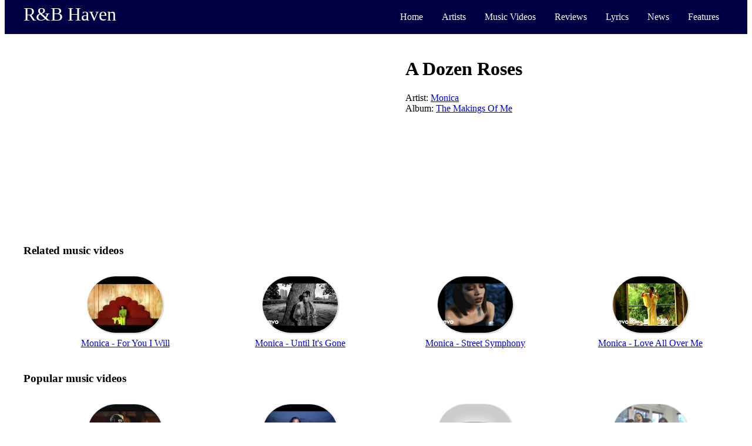

--- FILE ---
content_type: text/html; charset=UTF-8
request_url: https://www.rnbhaven.com/rnb-music-videos/song/Monica/A-Dozen-Roses/27/7992
body_size: 1932
content:

        <!DOCTYPE html>
        <html lang="en">
            <head>
    
            <!-- Global site tag (gtag.js) - Google Analytics -->
            <script async src="https://www.googletagmanager.com/gtag/js?id=UA-539750-1"></script>
            <script>
              window.dataLayer = window.dataLayer || [];
              function gtag(){dataLayer.push(arguments);}
              gtag('js', new Date());
            
              gtag('config', 'UA-539750-1');
            </script>
    <title>A Dozen Roses Music Video by Monica - R&B Haven</title><link rel="stylesheet" type="text/css" href="/styles/navbar.css" /><link rel="stylesheet" type="text/css" href="/styles/video.css" /><link rel="canonical" href="https://www.rnbhaven.com/rnb-music-videos/song/Monica/A-Dozen-Roses/27/7992" /><meta name="description" content="Music video for the classic jam A Dozen Roses by Monica. Check out the page for other great music videos from legendary 90s R&B artists."><meta name="keywords" content="A Dozen Roses,A Dozen Roses music video,A Dozen Rosesvideo,R&B music videos,music videos,Monica videos,Monica music videos,90s R&B video">                <meta name="viewport" content="width=device-width, initial-scale=1">
            </head>
    <body>
<script> </script>
<nav class="navbar">
    <div class="container">
        <div class="sitename">
            <a href='https://www.rnbhaven.com/'>R&B Haven</a>        </div>
        <div class="navlinks menuToggle">
            <input type="checkbox"/>
            <span></span>
            <span></span>
            <span></span>
    
            <ul class="options">
                <li>
                    <a href='https://www.rnbhaven.com/'>                    Home
                    </a>
                </li>                    
                <li>
                <a href='https://www.rnbhaven.com/artists'>                    
                        Artists
                </a>
                </li>
                <li>
                <a href='https://www.rnbhaven.com/rnb-music-videos/'>                
                        Music Videos
                </a>
                </li>
                <li>
                <a href='https://www.rnbhaven.com/album-reviews'>                    
                        Reviews
                    
                </a>
                </li>
                <li>
                <a href='https://www.rnbhaven.com/lyrics/'>                    
                        Lyrics
                    
                </a>
                </li>
                <li>
                <a href='https://www.rnbhaven.com/music-news'>                    
                        News
                    
                </a>
                </li>
                <li>
                <a href='https://www.rnbhaven.com/music-articles'>                    
                        Features
                    
                </a>
                </li>
                <!--                    <li>
                        Best Of R&B
                    </li>
                </a>-->
            </ul>
        </div>
    </div>
</nav>        <div class="container video">
            <div class="body">
                <div class="main">
                    <div class="display">
                        <div class="embedding">
    <iframe width="560" height="315" src="https://www.youtube.com/embed/U3BMkI6e7RI" frameborder="0" allow="accelerometer; autoplay; encrypted-media; gyroscope; picture-in-picture" allowfullscreen></iframe>                        </div>
                        <div class="quickinfo">
    <ul><li><h1>A Dozen Roses</h1></li><li>Artist: <a href='https://www.rnbhaven.com/artists/Monica/27'>Monica</a></li><li>Album: <a href='https://www.rnbhaven.com/album-reviews/The-Makings-Of-Me/655'>The Makings Of Me</a></li></ul>                        </div>
                    </div>
                                            <div class="related-videos">
                            <h3>Related music videos</h3>
                            <ul>
                                <li><div class='img-holder'><img src='https://i.ytimg.com/vi/qWHCNieTMg8/hqdefault.jpg' alt='Monica - For You I Will'/></div><a href='https://www.rnbhaven.com/rnb-music-videos/song/Monica/For-You-I-Will/27/7989' class='link'>Monica - For You I Will</a></li><li><div class='img-holder'><img src='https://i.ytimg.com/vi/awHY-IRGu8U/hqdefault.jpg' alt='Monica - Until It's Gone'/></div><a href='https://www.rnbhaven.com/rnb-music-videos/song/Monica/until-it-s-gone/27/16327' class='link'>Monica - Until It's Gone</a></li><li><div class='img-holder'><img src='https://i.ytimg.com/vi/eCNuYbNBEdA/hqdefault.jpg' alt='Monica - Street Symphony'/></div><a href='https://www.rnbhaven.com/rnb-music-videos/song/Monica/Street-Symphony/27/7978' class='link'>Monica - Street Symphony</a></li><li><div class='img-holder'><img src='https://i.ytimg.com/vi/arCTOMGT9do/hqdefault.jpg' alt='Monica - Love All Over Me'/></div><a href='https://www.rnbhaven.com/rnb-music-videos/song/Monica/love-all-over-me/27/16315' class='link'>Monica - Love All Over Me</a></li>                            </ul>
                        </div>
                                        <div class="popular-videos">
                        <h3>Popular music videos</h3>
                        <ul>
                            <li><div class='img-holder'><img src='https://i.ytimg.com/vi/Bq1FMP6tL10/hqdefault.jpg' alt='Donell Jones - Special Girl'/></div><a href='https://www.rnbhaven.com/rnb-music-videos/song/Donell-Jones/Special-Girl/108/4403' class='link'>Donell Jones - Special Girl</a></li><li><div class='img-holder'><img src='https://i.ytimg.com/vi/1p1bpby7i-A/hqdefault.jpg' alt='Vanessa Williams - Happiness'/></div><a href='https://www.rnbhaven.com/rnb-music-videos/song/Vanessa-Williams/Happiness/33/11150' class='link'>Vanessa Williams - Happiness</a></li><li><div class='img-holder'><img src='https://i.ytimg.com/vi/D3ufEF45-J4/hqdefault.jpg' alt='R Kelly - Share My Love'/></div><a href='https://www.rnbhaven.com/rnb-music-videos/song/R-Kelly/share-my-love/15/16140' class='link'>R Kelly - Share My Love</a></li><li><div class='img-holder'><img src='https://i.ytimg.com/vi/OM47hppNDxY/hqdefault.jpg' alt='Xscape - 1991 Performance of Is My Living In Vain'/></div><a href='https://www.rnbhaven.com/rnb-music-videos/live/Xscape/is-my-living-in-vain-throwback/34/1581' class='link'>Xscape - 1991 Performance of Is My Living In Vain</a></li>                        </ul>
                    </div>
                </div>
            </div>
            <footer class="footer">Copyright &#169; 2006 - 2020. The Contents of this page may not be published or reproduced without the owners written permission. <a href="http://www.rnbhaven.com/privacynotice.php">Privacy Policy</a> <a href="http://www.rnbhaven.com/termsofservice.php">Terms of Service</a></div>
</footer>            
        </div>
    </body>
</html>

--- FILE ---
content_type: text/css
request_url: https://www.rnbhaven.com/styles/navbar.css
body_size: 954
content:
@media all and (min-width: 800px) {
    .menuToggle input {
        display: none;
    }
    
    body {
        margin-top: 0px;
    }
    
    .navbar {
        width: 100%; 
        background: #004;
        padding-top: 6px;
        padding-bottom: 6px;
        color: white;
    }
    
    .navbar .container {
        display: flex;
        justify-content: space-between;
        align-content: center;
    }
    
    .container {
        max-width: 1200px; 
        margin: 0 auto;
    }
    
    .navbar .sitename {
    	font-size: 2em;
    }
    
    .sitename a {
      display: block;
      color: white;
      text-align: center;
      text-decoration: none;
    }
    
    ul.options {
      list-style-type: none;
      margin: 0;
      padding: 0;
      overflow: hidden;
      background: #004;
      display: flex;
      justify-content: space-between;
    }
    
    ul.options a {
      display: block;
      color: white;
      text-align: center;
      padding: 14px 16px;
      text-decoration: none;
    }
    
    ul.options a:hover:not(.active) {background: #484;}
    
    ul.options a.active {background-color: red;}
}





@media all and (max-width: 800px) {
    body {
        margin-top: 30px; /* add a top margin to avoid overlap */
    }
    
    .navbar {
        position: fixed; /* Set the navbar to fixed position */
        top: 0; /* Position the navbar at the top of the page */
    }
    
    
    .navbar {
        width: 100%; 
        background: #004;
        padding-top: 6px;
        padding-bottom: 6px;
        color: white;
    }
    
    .navbar .sitename {
    	margin-left: 60px;
    	float: left;
    	font-size: 1.6em;
    }
    
    .sitename a {
      color: white;
      display: block;
      text-align: center;
      text-decoration: none;
      padding-top: 10px;
    }
    
    .menuToggle
    {
      display: block;
      padding-left: 10px;
      padding-top: 10px;
      
      z-index: 1;
      
      -webkit-user-select: none;
      user-select: none;
    }
    
    .menuToggle a
    {
      text-decoration: none;
      color: white;
      
      transition: color 0.3s ease;
    }
    
    .menuToggle a:hover
    {
      color: tomato;
    }
    
    
    .menuToggle input
    {
      display: block;
      width: 50px;
      height: 50px;
      position: absolute;
      top: -7px;
      left: -5px;
      
      cursor: pointer;
      
      opacity: 0; /* hide this */
      z-index: 2; /* and place it over the hamburger */
      
      -webkit-touch-callout: none;
    }
    
    /*
     * Just a quick hamburger
     */
    .menuToggle span
    {
      display: block;
      width: 33px;
      height: 4px;
      margin-bottom: 5px;
      position: relative;
      
      background: white;
      border-radius: 3px;
      
      z-index: 1;
      
      transform-origin: 4px 0px;
      
      transition: transform 0.5s cubic-bezier(0.77,0.2,0.05,1.0),
                  background 0.5s cubic-bezier(0.77,0.2,0.05,1.0),
                  opacity 0.55s ease;
    }
    
    .menuToggle span:first-child
    {
      transform-origin: 0% 0%;
    }
    
    .menuToggle span:nth-last-child(2)
    {
      transform-origin: 0% 100%;
    }
    
    /* 
     * Transform all the slices of hamburger
     * into a crossmark.
     */
    .menuToggle input:checked ~ span
    {
      opacity: 1;
      transform: rotate(45deg) translate(-2px, -1px);
      background: white;
    }
    
    /*
     * But let's hide the middle one.
     */
    .menuToggle input:checked ~ span:nth-last-child(3)
    {
      opacity: 0;
      transform: rotate(0deg) scale(0.2, 0.2);
    }
    
    /*
     * Ohyeah and the last one should go the other direction
     */
    .menuToggle input:checked ~ span:nth-last-child(2)
    {
      transform: rotate(-45deg) translate(0, -1px);
    }
    
    /*
     * Make this absolute positioned
     * at the top left of the screen
     */
    .options
    {
      position: absolute;
      width: 300px;
      margin: -100px 0 0 -50px;
      padding: 50px;
      padding-top: 125px;
      
      background: #004;
      list-style-type: none;
      -webkit-font-smoothing: antialiased;
      /* to stop flickering of text in safari */
      
      transform-origin: 0% 0%;
      transform: translate(-100%, 0);
      
      transition: transform 0.5s cubic-bezier(0.77,0.2,0.05,1.0);
    }
    
    .options li
    {
      padding: 10px 0;
      font-size: 22px;
    }
    
    /*
     * And let's slide it in from the left
     */
    .menuToggle input:checked ~ ul
    {
      transform: none;
    }
}